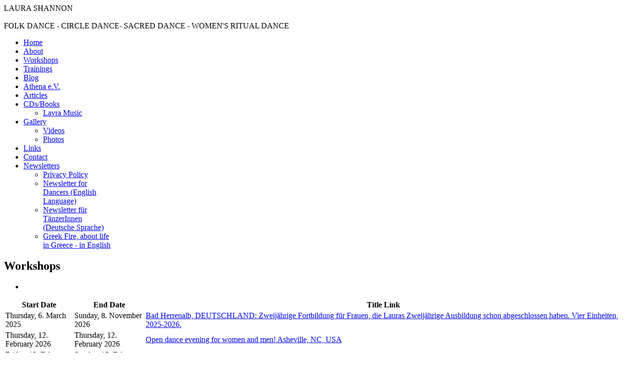

--- FILE ---
content_type: text/html; charset=utf-8
request_url: https://laurashannon.net/workshops/list.events/-
body_size: 8007
content:
<!doctype html>
<html xml:lang="en-gb" lang="en-gb" >
<head>
		<meta name="viewport" content="width=device-width, initial-scale=1.0">
		
    <base href="https://laurashannon.net/workshops/list.events/-" />
	<meta http-equiv="content-type" content="text/html; charset=utf-8" />
	<meta name="robots" content="noindex,nofollow" />
	<meta name="generator" content="Joomla! - Open Source Content Management" />
	<title>Workshops</title>
	<link href="https://laurashannon.net/index.php?option=com_jevents&amp;task=modlatest.rss&amp;format=feed&amp;type=rss&amp;Itemid=130&amp;modid=0" rel="alternate" type="application/rss+xml" title="RSS 2.0" />
	<link href="https://laurashannon.net/index.php?option=com_jevents&amp;task=modlatest.rss&amp;format=feed&amp;type=atom&amp;Itemid=130&amp;modid=0" rel="alternate" type="application/atom+xml" title="Atom 1.0" />
	<link href="/templates/gantry/favicon.ico" rel="shortcut icon" type="image/vnd.microsoft.icon" />
	<link href="/media/com_jevents/css/bootstrap.css" rel="stylesheet" type="text/css" />
	<link href="/media/com_jevents/css/bootstrap-responsive.css" rel="stylesheet" type="text/css" />
	<link href="/components/com_jevents/assets/css/eventsadmin.css?v=3.6.30" rel="stylesheet" type="text/css" />
	<link href="/components/com_jevents/views/default/assets/css/events_css.css?v=3.6.30" rel="stylesheet" type="text/css" />
	<link href="/components/com_jevents/assets/css/jquery.resizableColumns.css" rel="stylesheet" type="text/css" />
	<link href="/components/com_jevents/assets/css/jevcustom.css?v=3.6.30" rel="stylesheet" type="text/css" />
	<link href="/templates/gantry/css-compiled/menu-2e02e7358c6eb95bf2b8c33ef58c4885.css" rel="stylesheet" type="text/css" />
	<link href="/libraries/gantry/css/grid-responsive.css" rel="stylesheet" type="text/css" />
	<link href="/templates/gantry/css-compiled/bootstrap.css" rel="stylesheet" type="text/css" />
	<link href="/templates/gantry/css-compiled/master-e11034c92cf11b90c89c1687dad4ed91.css" rel="stylesheet" type="text/css" />
	<link href="/templates/gantry/css-compiled/mediaqueries.css" rel="stylesheet" type="text/css" />
	<link href="/components/com_jevents/views/ext/assets/css/modstyle.css?v=3.6.30" rel="stylesheet" type="text/css" />
	<style type="text/css">

	</style>
	<script type="application/json" class="joomla-script-options new">{"csrf.token":"aa4878e7b1c3b1a4f2ecdccf411a71a5","system.paths":{"root":"","base":""}}</script>
	<script src="/media/system/js/core.js?e0920fcf88d2ec569bd2daea90fff524" type="text/javascript"></script>
	<script src="/media/jui/js/jquery.min.js?e0920fcf88d2ec569bd2daea90fff524" type="text/javascript"></script>
	<script src="/media/jui/js/jquery-noconflict.js?e0920fcf88d2ec569bd2daea90fff524" type="text/javascript"></script>
	<script src="/media/jui/js/jquery-migrate.min.js?e0920fcf88d2ec569bd2daea90fff524" type="text/javascript"></script>
	<script src="/media/jui/js/bootstrap.min.js?e0920fcf88d2ec569bd2daea90fff524" type="text/javascript"></script>
	<script src="/components/com_jevents/assets/js/jQnc.js?v=3.6.30" type="text/javascript"></script>
	<script src="/components/com_jevents/assets/js/store.min.js?v=3.6.30" type="text/javascript"></script>
	<script src="/components/com_jevents/assets/js/jquery.resizableColumns.js?v=3.6.30" type="text/javascript"></script>
	<script src="/components/com_jevents/assets/js/view_detailJQ.js?v=3.6.30" type="text/javascript"></script>
	<script src="/media/system/js/mootools-core.js?e0920fcf88d2ec569bd2daea90fff524" type="text/javascript"></script>
	<script src="/media/system/js/mootools-more.js?e0920fcf88d2ec569bd2daea90fff524" type="text/javascript"></script>
	<script src="/libraries/gantry/js/browser-engines.js" type="text/javascript"></script>
	<script src="/templates/gantry/js/rokmediaqueries.js" type="text/javascript"></script>
	<script src="/modules/mod_roknavmenu/themes/default/js/rokmediaqueries.js" type="text/javascript"></script>
	<script src="/modules/mod_roknavmenu/themes/default/js/sidemenu.js" type="text/javascript"></script>
	<script type="text/javascript">
document.addEventListener('DOMContentLoaded', function()
{
	if ({"animation":false,"html":true,"placement":"top","selector":false,"title":"","trigger":"hover focus","content":"","delay":{"show":150,"hide":150},"container":"body","mouseonly":false}.mouseonly && 'ontouchstart' in document.documentElement) {
		return;
	}
	if (jQuery('.hasjevtip').length){
		try {
			ys_setuppopover('.hasjevtip', {"title":"","pos":"top","delay":150,"delayHide":20000,"offset":20,"animation":"uk-animation-fade","duration":100,"cls":"uk-active uk-card uk-card-default uk-padding-remove  uk-background-default","clsPos":"uk-tooltip","mode":"hover,focus","container":"body"});
		}
		catch (e) {
			if ('joomla' != "uikit") {
			// Do not use this for YooTheme Pro templates otherwise you get strange behaviour!
				jQuery('.hasjevtip').popover({"animation":false,"html":true,"placement":"top","selector":false,"title":"","trigger":"hover focus","content":"","delay":{"show":150,"hide":150},"container":"body","mouseonly":false});
			}
			else 
			{
				// Fall back to native uikit
				var hoveritems = document.querySelectorAll('.hasjevtip');
				hoveritems.forEach(function (hoveritem) {
					let title = hoveritem.getAttribute('data-yspoptitle') || hoveritem.getAttribute('data-original-title') || hoveritem.getAttribute('title');
					let body = hoveritem.getAttribute('data-yspopcontent') || hoveritem.getAttribute('data-content') || '';
					let options = hoveritem.getAttribute('data-yspopoptions') || '{"title":"","pos":"top","delay":150,"delayHide":20000,"offset":20,"animation":"uk-animation-fade","duration":100,"cls":"uk-active uk-card uk-card-default uk-padding-remove  uk-background-default","clsPos":"uk-tooltip","mode":"hover,focus","container":"body"}';
					options = JSON.parse(options);
					/*
					var phtml = '<div class="uk-card uk-card-default uk-padding-remove uk-background-default" style="width:max-content;border-top-left-radius: 5px;border-top-right-radius: 5px;">' +
					(title != '' ? '<div class="uk-text-emphasis">' + title + '</div>' : '') +
					(body != '' ? '<div class="uk-card-body uk-text-secondary uk-padding-small" style="width:max-content">' + body + '</div>' : '') +
					'</div>';
					*/						
					var phtml = '' +
					(title != '' ? title.replace("jevtt_title", "uk-card-title uk-text-emphasis uk-padding-small").replace(/color:#(.*);/,'color:#$1!important;')  : '') +
					(body != '' ?  body.replace("jevtt_text", "uk-card-body uk-padding-small uk-text-secondary  uk-background-default")  : '') +
					'';
					options.title = phtml;
					
					if (hoveritem.hasAttribute('title')) {
						hoveritem.removeAttribute('title');
					}
			
					UIkit.tooltip(hoveritem, options);
				});
			}	
		}
	}
});
(function($) {
	if (typeof $.fn.popover == 'undefined')
	{
		// bootstrap popovers not used or loaded
		return;
	}

    var oldHide = $.fn.popover.Constructor.prototype.hide || false;

    $.fn.popover.Constructor.prototype.hide = function() {
        // Bootstrap 4         
        if (this.config)
        {
            //- This is not needed for recent versions of Bootstrap 4
            /*
	        if (this.config.container == '#jevents_body' && this.config.trigger.indexOf('hover') >=0) {
	            var that = this;
	            // try again after what would have been the delay
	            setTimeout(function() {
	                return that.hide.call(that, arguments);
	            }, that.config.delay.hide);
	            return;
	        }
	        */
        }
        // Earlier Bootstraps 
        else
        {
	        if (this.options.container == '#jevents_body' && this.options.trigger.indexOf('hover') >=0  && this.tip().is(':hover')) {
	            var that = this;
	            // try again after what would have been the delay
	            setTimeout(function() {
	                return that.hide.call(that, arguments);
	            }, that.options.delay.hide);
	            return;
	        }
        }
        if ( oldHide )
        {
            oldHide.call(this, arguments);
        }
    };

})(jQuery);function fetchMoreLatestEvents(modid, direction)
{        
        jQuery.ajax({
                    type : 'POST',
                    dataType : 'json',
                    url : "https://laurashannon.net/index.php?option=com_jevents&ttoption=com_jevents&typeaheadtask=gwejson&file=fetchlatestevents&path=module&folder=mod_jevents_latest&token=aa4878e7b1c3b1a4f2ecdccf411a71a5",
                    data : {'json':JSON.stringify({'modid':modid, 'direction':direction})},
                    contentType: "application/x-www-form-urlencoded; charset=utf-8",
                    scriptCharset: "utf-8"
            })                        
                .done(function( data ){                    
                    jQuery("#mod_events_latest_"+modid+"_data").replaceWith(data.html);
                    try {
                        document.getElementById("mod_events_latest_"+modid+"_data").parentNode.scrollIntoView({block: "start", behavior: "smooth"});
                    }
                    catch (e) {
                    }
                })
                .fail(function(x) {
        alert('fail '+x);
                });
}
	</script>
</head>
<body  class="logo-type-gantry headerstyle-dark font-family-palatino font-size-is-xlarge menu-type-dropdownmenu menu-dropdownmenu-position-header-b layout-mode-responsive col12">
        <header id="rt-top-surround">
				<div id="rt-top" >
			<div class="rt-container">
				<div class="rt-grid-12 rt-alpha rt-omega">
               <div class="rt-block ">
           	<div class="module-surround">
	           		                	<div class="module-content">
	                		

<div class="custom"  >
	<div id="laura-title">
	LAURA SHANNON</div>
<div id="laura-subtitle">
	<br />
	FOLK DANCE - CIRCLE DANCE- SACRED DANCE - WOMEN'S RITUAL DANCE</div>
</div>
	                	</div>
                	</div>
           </div>
	
</div>
				<div class="clear"></div>
			</div>
		</div>
						<div id="rt-header">
			<div class="rt-container">
				<div class="rt-grid-12 rt-alpha rt-omega">
    	<div class="rt-block menu-block">
		<div class="gf-menu-device-container responsive-type-panel"></div>
<ul class="gf-menu l1 " >
                    <li class="item128" >

            <a class="item" href="/"  >

                                Home                            </a>


                    </li>
                            <li class="item129" >

            <a class="item" href="/about-laura"  >

                                About                            </a>


                    </li>
                            <li class="item130 active last" >

            <a class="item" href="/workshops/list.events/-"  >

                                Workshops                            </a>


                    </li>
                            <li class="item131" >

            <a class="item" href="/trainings"  >

                                Trainings                            </a>


                    </li>
                            <li class="item132" >

            <a class="item" href="/laura-s-blog"  >

                                Blog                            </a>


                    </li>
                            <li class="item234" >

            <a class="item" href="/athena-e-v"  >

                                Athena e.V.                            </a>


                    </li>
                            <li class="item160" >

            <a class="item" href="/articles"  >

                                Articles                            </a>


                    </li>
                            <li class="item161 parent" >

            <a class="item" href="/cds-booklets"  >

                                CDs/Books                                <span class="border-fixer"></span>
                            </a>


            
                                    <div class="dropdown columns-1 " style="width:180px;">
                                                <div class="column col1"  style="width:180px;">
                            <ul class="l2">
                                                                                                                    <li class="item159" >

            <a class="item" href="/cds-booklets/lavra-music"  >

                                Lavra Music                            </a>


                    </li>
                                                                                                        </ul>
                        </div>
                                            </div>

                                    </li>
                            <li class="item162 parent" >

            <a class="item" href="/gallery"  >

                                Gallery                                <span class="border-fixer"></span>
                            </a>


            
                                    <div class="dropdown columns-1 " style="width:180px;">
                                                <div class="column col1"  style="width:180px;">
                            <ul class="l2">
                                                                                                                    <li class="item242" >

            <a class="item" href="/gallery/videos"  >

                                Videos                            </a>


                    </li>
                                                                                                                                                                <li class="item249" >

            <a class="item" href="/gallery/photos"  >

                                Photos                            </a>


                    </li>
                                                                                                        </ul>
                        </div>
                                            </div>

                                    </li>
                            <li class="item163" >

            <a class="item" href="/links"  >

                                Links                            </a>


                    </li>
                            <li class="item164" >

            <a class="item" href="/contact-laura"  >

                                Contact                            </a>


                    </li>
                            <li class="item189 parent" >

            <a class="item" href="/lauras-newsletters"  >

                                Newsletters                                <span class="border-fixer"></span>
                            </a>


            
                                    <div class="dropdown columns-1 " style="width:180px;">
                                                <div class="column col1"  style="width:180px;">
                            <ul class="l2">
                                                                                                                    <li class="item250" >

            <a class="item" href="/lauras-newsletters/privacy-policy"  >

                                Privacy Policy                            </a>


                    </li>
                                                                                                                                                                <li class="item190" >

            <a class="item" href="http://laurashannon.net/lauras-newsletters?task=weblink.go&amp;id=15"  >

                                Newsletter for Dancers (English Language)                            </a>


                    </li>
                                                                                                                                                                <li class="item191" >

            <a class="item" href="http://laurashannon.net/lauras-newsletters?task=weblink.go&amp;id=16"  >

                                Newsletter für TänzerInnen (Deutsche Sprache)                            </a>


                    </li>
                                                                                                                                                                <li class="item192" >

            <a class="item" href="http://laurashannon.net/lauras-newsletters?task=weblink.go&amp;id=17"  >

                                Greek Fire, about life in Greece - in English                            </a>


                    </li>
                                                                                                        </ul>
                        </div>
                                            </div>

                                    </li>
            </ul>		<div class="clear"></div>
	</div>
	
</div>
				<div class="clear"></div>
			</div>
		</div>
			</header>
		    <div id="rt-drawer">
        <div class="rt-container">
                        <div class="clear"></div>
        </div>
    </div>
    		<div id="rt-transition">
		<div id="rt-mainbody-surround">
																					<div class="rt-container">
		    		          
<div id="rt-main" class="mb9-sa3">
                <div class="rt-container">
                    <div class="rt-grid-9 ">
                                                						<div class="rt-block">
	                        <div id="rt-mainbody">
								<div class="component-content">
	                            		<!-- Event Calendar and Lists Powered by JEvents //-->
		<div id="jevents">
	<div class="contentpaneopen jeventpage  jevbootstrap"
	     id="jevents_header">
							<h2 class="contentheading gsl-h2">Workshops</h2>
						<ul class="actions">
										<li class="print-icon">
							<a href="javascript:void(0);" rel="nofollow"
							   onclick="window.open('/workshops/list.events/-?year=2026&amp;month=01&amp;day=21&amp;print=1&amp;pop=1&amp;tmpl=component', 'win2', 'status=no,toolbar=no,scrollbars=yes,titlebar=no,menubar=no,resizable=yes,width=600,height=600,directories=no,location=no');"
							   title="Print">
								<span class="icon-print"> </span>
							</a>
						</li> 			</ul>
				</div>
	<div class="contentpaneopen  jeventpage  jevbootstrap" id="jevents_body">
	
<form action="/workshops/list.events/-"
      method="post" name="adminForm" id="adminForm">

	<div id="eventlist">
		<table class="eventlist table table-bordered" data-resizable-columns-id="demo-table">
			<thead>
			<tr>
									<th data-resizable-column-id="Start Date">
						Start Date					</th>
										<th data-resizable-column-id="End Date">
						End Date					</th>
										<th data-resizable-column-id="Title Link">
						Title Link					</th>
								</tr>
			</thead>
			<tbody>
			<tr ><td class='eventlist_col' >Thursday, 6. March 2025</td>
<td class='eventlist_col' >Sunday, 8. November 2026</td>
<td class='eventlist_col' >                    <a class="ev_link_row" href="/workshops/icalrepeat.detail/2025/03/06/432/-/bad-herrenalb-deutschland-zweijaehrige-fortbildung-fuer-frauen-die-lauras-zweijaehrige-ausbildung-schon-abgeschlossen-haben-vier-einheiten-2025-2026" title="Bad Herrenalb, DEUTSCHLAND: Zweijährige Fortbildung für Frauen, die Lauras Zweijährige Ausbildung schon abgeschlossen haben. Vier Einheiten, 2025-2026.">
					Bad Herrenalb, DEUTSCHLAND: Zweijährige Fortbildung für Frauen, die Lauras Zweijährige Ausbildung schon abgeschlossen haben. Vier Einheiten, 2025-2026.</a></td>
</tr>
<tr ><td class='eventlist_col' >Thursday, 12. February 2026</td>
<td class='eventlist_col' >Thursday, 12. February 2026</td>
<td class='eventlist_col' >                    <a class="ev_link_row" href="/workshops/icalrepeat.detail/2026/02/12/458/-/open-dance-evening-for-women-and-men-asheville-nc-usa" title="Open dance evening for women and men! Asheville, NC, USA">
					Open dance evening for women and men! Asheville, NC, USA</a></td>
</tr>
<tr ><td class='eventlist_col' >Friday, 13. February 2026</td>
<td class='eventlist_col' >Sunday, 15. February 2026</td>
<td class='eventlist_col' >                    <a class="ev_link_row" href="/workshops/icalrepeat.detail/2026/02/13/459/-/women-s-ritual-dances-for-peace-and-healing-montreat-nc-usa" title="Women&#039;s Ritual Dances for Peace and Healing, Montreat, NC, USA">
					Women's Ritual Dances for Peace and Healing, Montreat, NC, USA</a></td>
</tr>
<tr ><td class='eventlist_col' >Monday, 16. February 2026</td>
<td class='eventlist_col' >Tuesday, 17. February 2026</td>
<td class='eventlist_col' >                    <a class="ev_link_row" href="/workshops/icalrepeat.detail/2026/02/16/460/-/master-classes-in-women-s-ritual-dances-montreat-nc-usa" title="Master Classes in Women&#039;s Ritual Dances,  Montreat, NC, USA">
					Master Classes in Women's Ritual Dances,  Montreat, NC, USA</a></td>
</tr>
<tr ><td class='eventlist_col' >Saturday, 21. February 2026</td>
<td class='eventlist_col' >Saturday, 21. February 2026</td>
<td class='eventlist_col' >                    <a class="ev_link_row" href="/workshops/icalrepeat.detail/2026/02/21/477/-/knoxville-tennessee-celebrate-spring-traditional-circle-dances-with-live-music" title="Knoxville, Tennessee: Celebrate Spring! Traditional Circle Dances with live music">
					Knoxville, Tennessee: Celebrate Spring! Traditional Circle Dances with live music</a></td>
</tr>
<tr ><td class='eventlist_col' >Saturday, 7. March 2026</td>
<td class='eventlist_col' >Sunday, 8. March 2026</td>
<td class='eventlist_col' >                    <a class="ev_link_row" href="/workshops/icalrepeat.detail/2026/03/07/465/-/cossington-somerset-england-women-s-dance-weekend-to-celebrate-spring-and-international-women-s-day-for-women-with-previous-experience-of-circle-dance" title="Cossington, Somerset, England: Women&#039;s dance weekend to celebrate Spring and International Women&#039;s Day. For women with previous experience of circle dance.">
					Cossington, Somerset, England: Women's dance weekend to celebrate Spring and International Women's Day. For women with previous experience of circle dance.</a></td>
</tr>
<tr ><td class='eventlist_col' >Friday, 27. March 2026</td>
<td class='eventlist_col' >Friday, 27. March 2026</td>
<td class='eventlist_col' >                    <a class="ev_link_row" href="/workshops/icalrepeat.detail/2026/03/27/471/-/glastonbury-somerset-hymns-to-mother-earth-meditative-concert-of-traditional-music-with-kostantis-kourmadias-laura-shannon-and-heloise-pilkington" title="Glastonbury, Somerset  Hymns to Mother Earth: Meditative concert of traditional music with Kostantis Kourmadias, Laura Shannon and Heloise Pilkington.">
					Glastonbury, Somerset  Hymns to Mother Earth: Meditative concert of traditional music with Kostantis Kourmadias, Laura Shannon and Heloise Pilkington.</a></td>
</tr>
<tr ><td class='eventlist_col' >Saturday, 28. March 2026</td>
<td class='eventlist_col' >Sunday, 29. March 2026</td>
<td class='eventlist_col' >                    <a class="ev_link_row" href="/workshops/icalrepeat.detail/2026/03/28/472/-/glastonbury-somerset-introduction-to-women-s-ritual-dances" title="Glastonbury, Somerset  Introduction to Women’s Ritual Dances">
					Glastonbury, Somerset  Introduction to Women’s Ritual Dances</a></td>
</tr>
<tr ><td class='eventlist_col' >Saturday, 4. April 2026</td>
<td class='eventlist_col' >Saturday, 18. April 2026</td>
<td class='eventlist_col' >                    <a class="ev_link_row" href="/workshops/icalrepeat.detail/2026/04/04/466/-/lesvos-greece-women-s-ritual-dance-culture-seminar-for-greek-easter-with-live-music" title="Lesvos, GREECE Women&#039;s Ritual Dance &amp; Culture Seminar for Greek Easter, with live music!">
					Lesvos, GREECE Women's Ritual Dance & Culture Seminar for Greek Easter, with live music!</a></td>
</tr>
<tr ><td class='eventlist_col' >Wednesday, 22. April 2026</td>
<td class='eventlist_col' >Wednesday, 29. April 2026</td>
<td class='eventlist_col' >                    <a class="ev_link_row" href="/workshops/icalrepeat.detail/2026/04/22/473/-/lesvos-greece-master-class-in-women-s-ritual-dances-in-uneven-rhythms" title="Lesvos, Greece: Master Class in Women’s Ritual Dances in Uneven Rhythms">
					Lesvos, Greece: Master Class in Women’s Ritual Dances in Uneven Rhythms</a></td>
</tr>
<tr ><td class='eventlist_col' >Thursday, 14. May 2026</td>
<td class='eventlist_col' >Sunday, 17. May 2026</td>
<td class='eventlist_col' >                    <a class="ev_link_row" href="/workshops/icalrepeat.detail/2026/05/14/444/-/bad-herrenalb-deutschland-christihimmelfahrt-zweijaehrige-fortbildung-fuer-frauen-die-eine-ausbildung-bei-laura-abgeschlossen-haben-einheit-iii-armeni" title="Bad Herrenalb, DEUTSCHLAND (Christihimmelfahrt): Zweijährige Fortbildung für Frauen, die eine Ausbildung bei Laura abgeschlossen haben. Einheit III: Armenische Tänze mit Laura and Shakeh Major Tchilingirian">
					Bad Herrenalb, DEUTSCHLAND (Christihimmelfahrt): Zweijährige Fortbildung für Frauen, die eine Ausbildung bei Laura abgeschlossen haben. Einheit III: Armenische Tänze mit Laura and Shakeh Major Tchilingirian</a></td>
</tr>
<tr ><td class='eventlist_col' >Saturday, 5. September 2026</td>
<td class='eventlist_col' >Saturday, 12. September 2026</td>
<td class='eventlist_col' >                    <a class="ev_link_row" href="/workshops/icalrepeat.detail/2026/09/05/449/-/findhorn-scotland-findhorn-sacred-dance-festival-celebrating-50-years-of-sacred-dance-in-findhorn" title="Findhorn, Scotland Findhorn Sacred Dance Festival, celebrating 50 years of Sacred Dance in Findhorn.">
					Findhorn, Scotland Findhorn Sacred Dance Festival, celebrating 50 years of Sacred Dance in Findhorn.</a></td>
</tr>
<tr ><td class='eventlist_col' >Saturday, 3. October 2026</td>
<td class='eventlist_col' >Saturday, 17. October 2026</td>
<td class='eventlist_col' >                    <a class="ev_link_row" href="/workshops/icalrepeat.detail/2026/10/03/461/-/goddess-pilgrimage-to-crete-greece" title="Goddess Pilgrimage to Crete, GREECE ">
					Goddess Pilgrimage to Crete, GREECE </a></td>
</tr>
<tr ><td class='eventlist_col' >Sunday, 25. October 2026</td>
<td class='eventlist_col' >Sunday, 1. November 2026</td>
<td class='eventlist_col' >                    <a class="ev_link_row" href="/workshops/icalrepeat.detail/2026/10/25/474/-/archanes-crete-dancing-the-mountain-goddess" title="Archanes, Crete: Dancing the Mountain Goddess">
					Archanes, Crete: Dancing the Mountain Goddess</a></td>
</tr>
<tr ><td class='eventlist_col' >Thursday, 5. November 2026</td>
<td class='eventlist_col' >Sunday, 8. November 2026</td>
<td class='eventlist_col' >                    <a class="ev_link_row" href="/workshops/icalrepeat.detail/2026/11/05/446/-/bad-herrenalb-deutschland-zweijaehrige-fortbildung-fuer-frauen-die-eine-ausbildung-bei-laura-abgeschlossen-haben-einheit-iv-lebensbaum-taenze-und-goet" title="Bad Herrenalb, DEUTSCHLAND Zweijährige Fortbildung für Frauen, die eine Ausbildung bei Laura abgeschlossen haben. Einheit IV. Lebensbaum-Tänze und Göttin-Textilien">
					Bad Herrenalb, DEUTSCHLAND Zweijährige Fortbildung für Frauen, die eine Ausbildung bei Laura abgeschlossen haben. Einheit IV. Lebensbaum-Tänze und Göttin-Textilien</a></td>
</tr>
<tr ><td class='eventlist_col' >Friday, 13. November 2026</td>
<td class='eventlist_col' >Friday, 13. November 2026</td>
<td class='eventlist_col' >                    <a class="ev_link_row" href="/workshops/icalrepeat.detail/2026/11/13/462/-/meditative-music-experience-and-open-dance-evening-for-women-and-men-with-live-music-bad-herrenalb-deutschland" title="Meditative Music Experience and open dance evening, for women and men, with live music. Bad Herrenalb, DEUTSCHLAND">
					Meditative Music Experience and open dance evening, for women and men, with live music. Bad Herrenalb, DEUTSCHLAND</a></td>
</tr>
<tr ><td class='eventlist_col' >Friday, 13. November 2026</td>
<td class='eventlist_col' >Sunday, 15. November 2026</td>
<td class='eventlist_col' >                    <a class="ev_link_row" href="/workshops/icalrepeat.detail/2026/11/13/463/-/dancing-the-living-goddess-weekend-for-women-with-live-music-bad-herrenalb-deutschland" title="Dancing the Living Goddess, weekend for women, with live music. Bad Herrenalb, DEUTSCHLAND">
					Dancing the Living Goddess, weekend for women, with live music. Bad Herrenalb, DEUTSCHLAND</a></td>
</tr>
<tr ><td class='eventlist_col' >Wednesday, 2. December 2026</td>
<td class='eventlist_col' >Wednesday, 16. December 2026</td>
<td class='eventlist_col' >                    <a class="ev_link_row" href="/workshops/icalrepeat.detail/2026/12/02/475/-/december-2-9-or-2-16-taroudant-southern-morocco-laura-s-60th-birthday-celebration" title="December 2-9 OR 2-16,  Taroudant, Southern Morocco Laura&#039;s 60th Birthday Celebration!">
					December 2-9 OR 2-16,  Taroudant, Southern Morocco Laura's 60th Birthday Celebration!</a></td>
</tr>
<tr ><td class='eventlist_col' >Sunday, 20. December 2026</td>
<td class='eventlist_col' >Sunday, 20. December 2026</td>
<td class='eventlist_col' >                    <a class="ev_link_row" href="/workshops/icalrepeat.detail/2026/12/20/464/-/carol-christ-and-the-pilgrimage-to-the-goddess-online" title="&#039;Carol Christ and the Pilgrimage to the Goddess&#039; ONLINE ">
					'Carol Christ and the Pilgrimage to the Goddess' ONLINE </a></td>
</tr>
<tr ><td class='eventlist_col' >Wednesday, 3. March 2027</td>
<td class='eventlist_col' >Sunday, 12. November 2028</td>
<td class='eventlist_col' >                    <a class="ev_link_row" href="/workshops/icalrepeat.detail/2027/03/03/476/-/bad-herrenalb-deutschland-frauentaenze-zweijaehrige-ausbildung-fuer-frauen" title="Bad Herrenalb, DEUTSCHLAND Frauentänze: Zweijährige Ausbildung für Frauen">
					Bad Herrenalb, DEUTSCHLAND Frauentänze: Zweijährige Ausbildung für Frauen</a></td>
</tr>
<tr ><td class='eventlist_col' >Saturday, 1. May 2027</td>
<td class='eventlist_col' >Saturday, 15. May 2027</td>
<td class='eventlist_col' >                    <a class="ev_link_row" href="/workshops/icalrepeat.detail/2027/05/01/467/-/lesvos-greece-women-s-ritual-dance-culture-seminar-for-greek-easter-with-live-music" title="Lesvos, GREECE Women&#039;s Ritual Dance &amp; Culture Seminar for Greek Easter, with live music!">
					Lesvos, GREECE Women's Ritual Dance & Culture Seminar for Greek Easter, with live music!</a></td>
</tr>
			</tbody>
		</table>
			</div>
</form>
<script>
	(function ($) {
		if ($("table.eventlist th").length > 1) {
			$("table.eventlist").resizableColumns(
				{store: window.store}
			);
		}
	})(jevjq);
</script>

	</div>
	</div> <!-- close #jevents //-->
	
								</div>
	                        </div>
						</div>
                                                                    </div>
                                <div class="rt-grid-3 ">
                <div id="rt-sidebar-a">
                               <div class="rt-block ">
           	<div class="module-surround">
	           				<div class="module-title">
	                		<h2 class="title">Donations</h2>
			</div>
	                		                	<div class="module-content">
	                		

<div class="custom"  >
	<form action="https://www.paypal.com/cgi-bin/webscr" method="post" target="_top"><input name="cmd" type="hidden" value="_donations" /> <input name="business" type="hidden" value="NP5G6ULBF6G68" /> <input name="currency_code" type="hidden" value="GBP" /> <input alt="Donate with PayPal button" border="0" name="submit" src="https://www.paypalobjects.com/en_US/GB/i/btn/btn_donateCC_LG.gif" title="PayPal - The safer, easier way to pay online!" type="image" /> <img alt="" border="0" height="1" src="https://www.paypal.com/en_GB/i/scr/pixel.gif" style="float: none;" width="1" /></form>
</div>
	                	</div>
                	</div>
           </div>
	           <div class="rt-block ">
           	<div class="module-surround">
	           				<div class="module-title">
	                		<h2 class="title">Laura's Offerings</h2>
			</div>
	                		                	<div class="module-content">
	                		<ul class="nav menu mod-list">
<li class="item-254"><a href="/new-cd-lavra" >New CD: Lavra</a></li><li class="item-165"><a href="http://laurashannon.net/images/stories/WorkshopsPDF/laura_shannon_leaflet_2019-20.pdf" >2019-20 Workshop flyer</a></li><li class="item-226"><a href="/forty-years-of-sacred-dance-our-festschrift-book-is-here" >String of Pearls: Celebrating 40 years of Sacred Dance in the Findhorn Community! A new book edited by Laura</a></li><li class="item-230"><a href="/cd-limani-traditional-music-from-greece-and-asia-minor" >CD: Limani - Traditional Music from Greece and Asia Minor</a></li><li class="item-231"><a href="http://laurashannon.net/images/stories/WorkshopsPDF/limani_cd_and_booklet_flyer.pdf" >Limani: Booklet of dance descriptions</a></li><li class="item-168"><a href="/book-dancing-on-the-earth" >Book: Dancing on the Earth</a></li><li class="item-169"><a href="/tutti-frutti-booklet-of-dance-descriptions" >Tutti Frutti: Booklet of dance descriptions</a></li><li class="item-170"><a href="/live-music-for-dancing" >Live Music for Dancing</a></li><li class="item-171"><a href="/middle-eastern-garden" >Middle Eastern Garden</a></li><li class="item-172"><a href="/concerts" >Concerts</a></li><li class="item-246"><a href="/publications" >Publications</a></li></ul>
	                	</div>
                	</div>
           </div>
	           <div class="rt-block ">
           	<div class="module-surround">
	           				<div class="module-title">
	                		<h2 class="title">Upcoming Events</h2>
			</div>
	                		                	<div class="module-content">
	                		<table class="mod_events_latest_table jevbootstrap" cellspacing="0" cellpadding="0"><tr ><td class="mod_events_latest_first"><span class="mod_events_latest_date">8 Jan 2026</span> - <span class="mod_events_latest_content"><a href="/workshops/icalrepeat.detail/2026/01/08/470/-/the-gifts-of-the-magi-were-meant-for-the-mother-online-scholar-salon-for-the-association-for-the-study-of-women-and-mythology?filter_reset=1"  target="_top" >The Gifts of the Magi Were Meant for the Mother Online Scholar Salon for the Association for the Study of Women and Mythology</a></span></td></tr>
<tr ><td class="mod_events_latest"><span class="mod_events_latest_date">12 Feb 2026</span> - <span class="mod_events_latest_content"><a href="/workshops/icalrepeat.detail/2026/02/12/458/-/open-dance-evening-for-women-and-men-asheville-nc-usa?filter_reset=1"  target="_top" >Open dance evening for women and men! Asheville, NC, USA</a></span></td></tr>
</table>
	                	</div>
                	</div>
           </div>
	
                </div>
            </div>

                    <div class="clear"></div>
                </div>
            </div>
		    	</div>
									<div id="rt-mainbottom">
				<div class="rt-container">
					<div class="rt-grid-12 rt-alpha rt-omega">
               <div class="rt-block ">
           	<div class="module-surround">
	           				<div class="module-title">
	                		<h2 class="title">Latest Articles</h2>
			</div>
	                		                	<div class="module-content">
	                		<ul class="latestnews mod-list">
	<li itemscope itemtype="https://schema.org/Article">
		<a href="/articles/165-2023-crete-women-s-dance-and-culture-from-the-depths-of-time" itemprop="url">
			<span itemprop="name">
				(2023) Crete: Women's Dance and Culture from the Depths of Time			</span>
		</a>
	</li>
	<li itemscope itemtype="https://schema.org/Article">
		<a href="/articles/164-2022-paschaliatikos-ostertanz-der-erneuerung-und-regeneration" itemprop="url">
			<span itemprop="name">
				(2022) Paschaliátikos, Ostertanz der Erneuerung und Regeneration			</span>
		</a>
	</li>
	<li itemscope itemtype="https://schema.org/Article">
		<a href="/articles/163-paschaliatikos-easter-dance-of-renewal-and-regeneration-2022" itemprop="url">
			<span itemprop="name">
				(2022) Paschaliátikos, Easter Dance of Renewal and Regeneration			</span>
		</a>
	</li>
	<li itemscope itemtype="https://schema.org/Article">
		<a href="/articles/162-2021-circle-dance-as-language-of-love" itemprop="url">
			<span itemprop="name">
				(2021) 'Circle Dance as Language of Love'			</span>
		</a>
	</li>
	<li itemscope itemtype="https://schema.org/Article">
		<a href="/articles/160-2021-my-lifelong-search-for-sacred-dance" itemprop="url">
			<span itemprop="name">
				(2021) 'My Lifelong Search for Sacred Dance'			</span>
		</a>
	</li>
</ul>
	                	</div>
                	</div>
           </div>
	
</div>
					<div class="clear"></div>
				</div>
			</div>
								</div>
	</div>
			<footer id="rt-footer-surround">
						<div id="rt-copyright">
			<div class="rt-container">
				<div class="rt-grid-12 rt-alpha rt-omega">
    	    <div class="rt-block">
			<a href="http://www.gantry-framework.org/" title="Gantry Framework" class="powered-by"></a>
		</div>
		
</div>
				<div class="clear"></div>
			</div>
		</div>
			</footer>
				</body>
</html>
